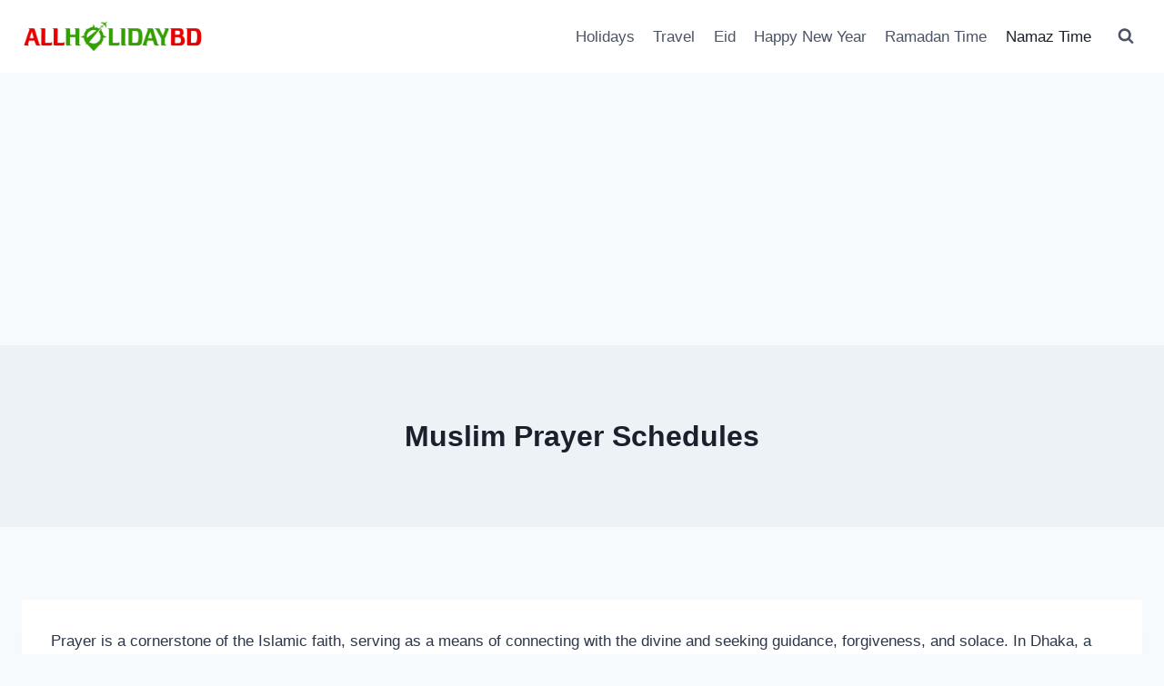

--- FILE ---
content_type: text/html; charset=UTF-8
request_url: https://allholidaybd.com/muslim-prayer-schedules/
body_size: 24603
content:
<!doctype html>
<html lang="en-US" class="no-js" itemtype="https://schema.org/WebPage" itemscope>
<head>
	<meta charset="UTF-8">
	<meta name="viewport" content="width=device-width, initial-scale=1, minimum-scale=1">
	<meta name='robots' content='index, follow, max-image-preview:large, max-snippet:-1, max-video-preview:-1' />
	<style>img:is([sizes="auto" i], [sizes^="auto," i]) { contain-intrinsic-size: 3000px 1500px }</style>
	
	<!-- This site is optimized with the Yoast SEO plugin v26.1.1 - https://yoast.com/wordpress/plugins/seo/ -->
	<title>Muslim Prayer Schedules - All Holiday BD</title>
	<meta name="description" content="Dhaka district five daily prayers times are Fajr, Dhuhr, Asr, Maghrib, and Isha. You will also get, Dhaka district Namaz last Time and Wakto time Today" />
	<link rel="canonical" href="https://allholidaybd.com/muslim-prayer-schedules/" />
	<meta property="og:locale" content="en_US" />
	<meta property="og:type" content="article" />
	<meta property="og:title" content="Muslim Prayer Schedules - All Holiday BD" />
	<meta property="og:description" content="Dhaka district five daily prayers times are Fajr, Dhuhr, Asr, Maghrib, and Isha. You will also get, Dhaka district Namaz last Time and Wakto time Today" />
	<meta property="og:url" content="https://allholidaybd.com/muslim-prayer-schedules/" />
	<meta property="og:site_name" content="All Holiday BD" />
	<meta property="article:modified_time" content="2024-02-18T07:06:07+00:00" />
	<meta name="twitter:card" content="summary_large_image" />
	<meta name="twitter:label1" content="Est. reading time" />
	<meta name="twitter:data1" content="5 minutes" />
	<script type="application/ld+json" class="yoast-schema-graph">{"@context":"https://schema.org","@graph":[{"@type":"WebPage","@id":"https://allholidaybd.com/muslim-prayer-schedules/","url":"https://allholidaybd.com/muslim-prayer-schedules/","name":"Muslim Prayer Schedules - All Holiday BD","isPartOf":{"@id":"https://allholidaybd.com/#website"},"datePublished":"2023-03-21T19:48:29+00:00","dateModified":"2024-02-18T07:06:07+00:00","description":"{{city}} district five daily prayers times are Fajr, Dhuhr, Asr, Maghrib, and Isha. You will also get, {{city}} district Namaz last Time and Wakto time Today","breadcrumb":{"@id":"https://allholidaybd.com/muslim-prayer-schedules/#breadcrumb"},"inLanguage":"en-US","potentialAction":[{"@type":"ReadAction","target":["https://allholidaybd.com/muslim-prayer-schedules/"]}]},{"@type":"BreadcrumbList","@id":"https://allholidaybd.com/muslim-prayer-schedules/#breadcrumb","itemListElement":[{"@type":"ListItem","position":1,"name":"Home","item":"https://allholidaybd.com/"},{"@type":"ListItem","position":2,"name":"Muslim Prayer Schedules"}]},{"@type":"WebSite","@id":"https://allholidaybd.com/#website","url":"https://allholidaybd.com/","name":"All Holiday BD","description":"Travel on Public Holidays 2025","publisher":{"@id":"https://allholidaybd.com/#organization"},"potentialAction":[{"@type":"SearchAction","target":{"@type":"EntryPoint","urlTemplate":"https://allholidaybd.com/?s={search_term_string}"},"query-input":{"@type":"PropertyValueSpecification","valueRequired":true,"valueName":"search_term_string"}}],"inLanguage":"en-US"},{"@type":"Organization","@id":"https://allholidaybd.com/#organization","name":"All Holiday BD","url":"https://allholidaybd.com/","logo":{"@type":"ImageObject","inLanguage":"en-US","@id":"https://allholidaybd.com/#/schema/logo/image/","url":"https://allholidaybd.com/wp-content/uploads/2018/06/holiday-logo.png","contentUrl":"https://allholidaybd.com/wp-content/uploads/2018/06/holiday-logo.png","width":514,"height":100,"caption":"All Holiday BD"},"image":{"@id":"https://allholidaybd.com/#/schema/logo/image/"}}]}</script>
	<!-- / Yoast SEO plugin. -->


<link rel='dns-prefetch' href='//stats.wp.com' />
<link rel='dns-prefetch' href='//v0.wordpress.com' />
<link rel="alternate" type="application/rss+xml" title="All Holiday BD &raquo; Feed" href="https://allholidaybd.com/feed/" />
<link rel="alternate" type="application/rss+xml" title="All Holiday BD &raquo; Comments Feed" href="https://allholidaybd.com/comments/feed/" />
			<script>document.documentElement.classList.remove( 'no-js' );</script>
			<script>
window._wpemojiSettings = {"baseUrl":"https:\/\/s.w.org\/images\/core\/emoji\/16.0.1\/72x72\/","ext":".png","svgUrl":"https:\/\/s.w.org\/images\/core\/emoji\/16.0.1\/svg\/","svgExt":".svg","source":{"concatemoji":"https:\/\/allholidaybd.com\/wp-includes\/js\/wp-emoji-release.min.js?ver=6.8.3"}};
/*! This file is auto-generated */
!function(s,n){var o,i,e;function c(e){try{var t={supportTests:e,timestamp:(new Date).valueOf()};sessionStorage.setItem(o,JSON.stringify(t))}catch(e){}}function p(e,t,n){e.clearRect(0,0,e.canvas.width,e.canvas.height),e.fillText(t,0,0);var t=new Uint32Array(e.getImageData(0,0,e.canvas.width,e.canvas.height).data),a=(e.clearRect(0,0,e.canvas.width,e.canvas.height),e.fillText(n,0,0),new Uint32Array(e.getImageData(0,0,e.canvas.width,e.canvas.height).data));return t.every(function(e,t){return e===a[t]})}function u(e,t){e.clearRect(0,0,e.canvas.width,e.canvas.height),e.fillText(t,0,0);for(var n=e.getImageData(16,16,1,1),a=0;a<n.data.length;a++)if(0!==n.data[a])return!1;return!0}function f(e,t,n,a){switch(t){case"flag":return n(e,"\ud83c\udff3\ufe0f\u200d\u26a7\ufe0f","\ud83c\udff3\ufe0f\u200b\u26a7\ufe0f")?!1:!n(e,"\ud83c\udde8\ud83c\uddf6","\ud83c\udde8\u200b\ud83c\uddf6")&&!n(e,"\ud83c\udff4\udb40\udc67\udb40\udc62\udb40\udc65\udb40\udc6e\udb40\udc67\udb40\udc7f","\ud83c\udff4\u200b\udb40\udc67\u200b\udb40\udc62\u200b\udb40\udc65\u200b\udb40\udc6e\u200b\udb40\udc67\u200b\udb40\udc7f");case"emoji":return!a(e,"\ud83e\udedf")}return!1}function g(e,t,n,a){var r="undefined"!=typeof WorkerGlobalScope&&self instanceof WorkerGlobalScope?new OffscreenCanvas(300,150):s.createElement("canvas"),o=r.getContext("2d",{willReadFrequently:!0}),i=(o.textBaseline="top",o.font="600 32px Arial",{});return e.forEach(function(e){i[e]=t(o,e,n,a)}),i}function t(e){var t=s.createElement("script");t.src=e,t.defer=!0,s.head.appendChild(t)}"undefined"!=typeof Promise&&(o="wpEmojiSettingsSupports",i=["flag","emoji"],n.supports={everything:!0,everythingExceptFlag:!0},e=new Promise(function(e){s.addEventListener("DOMContentLoaded",e,{once:!0})}),new Promise(function(t){var n=function(){try{var e=JSON.parse(sessionStorage.getItem(o));if("object"==typeof e&&"number"==typeof e.timestamp&&(new Date).valueOf()<e.timestamp+604800&&"object"==typeof e.supportTests)return e.supportTests}catch(e){}return null}();if(!n){if("undefined"!=typeof Worker&&"undefined"!=typeof OffscreenCanvas&&"undefined"!=typeof URL&&URL.createObjectURL&&"undefined"!=typeof Blob)try{var e="postMessage("+g.toString()+"("+[JSON.stringify(i),f.toString(),p.toString(),u.toString()].join(",")+"));",a=new Blob([e],{type:"text/javascript"}),r=new Worker(URL.createObjectURL(a),{name:"wpTestEmojiSupports"});return void(r.onmessage=function(e){c(n=e.data),r.terminate(),t(n)})}catch(e){}c(n=g(i,f,p,u))}t(n)}).then(function(e){for(var t in e)n.supports[t]=e[t],n.supports.everything=n.supports.everything&&n.supports[t],"flag"!==t&&(n.supports.everythingExceptFlag=n.supports.everythingExceptFlag&&n.supports[t]);n.supports.everythingExceptFlag=n.supports.everythingExceptFlag&&!n.supports.flag,n.DOMReady=!1,n.readyCallback=function(){n.DOMReady=!0}}).then(function(){return e}).then(function(){var e;n.supports.everything||(n.readyCallback(),(e=n.source||{}).concatemoji?t(e.concatemoji):e.wpemoji&&e.twemoji&&(t(e.twemoji),t(e.wpemoji)))}))}((window,document),window._wpemojiSettings);
</script>

<style id='wp-emoji-styles-inline-css'>

	img.wp-smiley, img.emoji {
		display: inline !important;
		border: none !important;
		box-shadow: none !important;
		height: 1em !important;
		width: 1em !important;
		margin: 0 0.07em !important;
		vertical-align: -0.1em !important;
		background: none !important;
		padding: 0 !important;
	}
</style>
<link rel='stylesheet' id='wp-block-library-css' href='https://allholidaybd.com/wp-includes/css/dist/block-library/style.min.css?ver=6.8.3' media='all' />
<style id='classic-theme-styles-inline-css'>
/*! This file is auto-generated */
.wp-block-button__link{color:#fff;background-color:#32373c;border-radius:9999px;box-shadow:none;text-decoration:none;padding:calc(.667em + 2px) calc(1.333em + 2px);font-size:1.125em}.wp-block-file__button{background:#32373c;color:#fff;text-decoration:none}
</style>
<link rel='stylesheet' id='mediaelement-css' href='https://allholidaybd.com/wp-includes/js/mediaelement/mediaelementplayer-legacy.min.css?ver=4.2.17' media='all' />
<link rel='stylesheet' id='wp-mediaelement-css' href='https://allholidaybd.com/wp-includes/js/mediaelement/wp-mediaelement.min.css?ver=6.8.3' media='all' />
<style id='jetpack-sharing-buttons-style-inline-css'>
.jetpack-sharing-buttons__services-list{display:flex;flex-direction:row;flex-wrap:wrap;gap:0;list-style-type:none;margin:5px;padding:0}.jetpack-sharing-buttons__services-list.has-small-icon-size{font-size:12px}.jetpack-sharing-buttons__services-list.has-normal-icon-size{font-size:16px}.jetpack-sharing-buttons__services-list.has-large-icon-size{font-size:24px}.jetpack-sharing-buttons__services-list.has-huge-icon-size{font-size:36px}@media print{.jetpack-sharing-buttons__services-list{display:none!important}}.editor-styles-wrapper .wp-block-jetpack-sharing-buttons{gap:0;padding-inline-start:0}ul.jetpack-sharing-buttons__services-list.has-background{padding:1.25em 2.375em}
</style>
<style id='global-styles-inline-css'>
:root{--wp--preset--aspect-ratio--square: 1;--wp--preset--aspect-ratio--4-3: 4/3;--wp--preset--aspect-ratio--3-4: 3/4;--wp--preset--aspect-ratio--3-2: 3/2;--wp--preset--aspect-ratio--2-3: 2/3;--wp--preset--aspect-ratio--16-9: 16/9;--wp--preset--aspect-ratio--9-16: 9/16;--wp--preset--color--black: #000000;--wp--preset--color--cyan-bluish-gray: #abb8c3;--wp--preset--color--white: #ffffff;--wp--preset--color--pale-pink: #f78da7;--wp--preset--color--vivid-red: #cf2e2e;--wp--preset--color--luminous-vivid-orange: #ff6900;--wp--preset--color--luminous-vivid-amber: #fcb900;--wp--preset--color--light-green-cyan: #7bdcb5;--wp--preset--color--vivid-green-cyan: #00d084;--wp--preset--color--pale-cyan-blue: #8ed1fc;--wp--preset--color--vivid-cyan-blue: #0693e3;--wp--preset--color--vivid-purple: #9b51e0;--wp--preset--color--theme-palette-1: var(--global-palette1);--wp--preset--color--theme-palette-2: var(--global-palette2);--wp--preset--color--theme-palette-3: var(--global-palette3);--wp--preset--color--theme-palette-4: var(--global-palette4);--wp--preset--color--theme-palette-5: var(--global-palette5);--wp--preset--color--theme-palette-6: var(--global-palette6);--wp--preset--color--theme-palette-7: var(--global-palette7);--wp--preset--color--theme-palette-8: var(--global-palette8);--wp--preset--color--theme-palette-9: var(--global-palette9);--wp--preset--gradient--vivid-cyan-blue-to-vivid-purple: linear-gradient(135deg,rgba(6,147,227,1) 0%,rgb(155,81,224) 100%);--wp--preset--gradient--light-green-cyan-to-vivid-green-cyan: linear-gradient(135deg,rgb(122,220,180) 0%,rgb(0,208,130) 100%);--wp--preset--gradient--luminous-vivid-amber-to-luminous-vivid-orange: linear-gradient(135deg,rgba(252,185,0,1) 0%,rgba(255,105,0,1) 100%);--wp--preset--gradient--luminous-vivid-orange-to-vivid-red: linear-gradient(135deg,rgba(255,105,0,1) 0%,rgb(207,46,46) 100%);--wp--preset--gradient--very-light-gray-to-cyan-bluish-gray: linear-gradient(135deg,rgb(238,238,238) 0%,rgb(169,184,195) 100%);--wp--preset--gradient--cool-to-warm-spectrum: linear-gradient(135deg,rgb(74,234,220) 0%,rgb(151,120,209) 20%,rgb(207,42,186) 40%,rgb(238,44,130) 60%,rgb(251,105,98) 80%,rgb(254,248,76) 100%);--wp--preset--gradient--blush-light-purple: linear-gradient(135deg,rgb(255,206,236) 0%,rgb(152,150,240) 100%);--wp--preset--gradient--blush-bordeaux: linear-gradient(135deg,rgb(254,205,165) 0%,rgb(254,45,45) 50%,rgb(107,0,62) 100%);--wp--preset--gradient--luminous-dusk: linear-gradient(135deg,rgb(255,203,112) 0%,rgb(199,81,192) 50%,rgb(65,88,208) 100%);--wp--preset--gradient--pale-ocean: linear-gradient(135deg,rgb(255,245,203) 0%,rgb(182,227,212) 50%,rgb(51,167,181) 100%);--wp--preset--gradient--electric-grass: linear-gradient(135deg,rgb(202,248,128) 0%,rgb(113,206,126) 100%);--wp--preset--gradient--midnight: linear-gradient(135deg,rgb(2,3,129) 0%,rgb(40,116,252) 100%);--wp--preset--font-size--small: var(--global-font-size-small);--wp--preset--font-size--medium: var(--global-font-size-medium);--wp--preset--font-size--large: var(--global-font-size-large);--wp--preset--font-size--x-large: 42px;--wp--preset--font-size--larger: var(--global-font-size-larger);--wp--preset--font-size--xxlarge: var(--global-font-size-xxlarge);--wp--preset--spacing--20: 0.44rem;--wp--preset--spacing--30: 0.67rem;--wp--preset--spacing--40: 1rem;--wp--preset--spacing--50: 1.5rem;--wp--preset--spacing--60: 2.25rem;--wp--preset--spacing--70: 3.38rem;--wp--preset--spacing--80: 5.06rem;--wp--preset--shadow--natural: 6px 6px 9px rgba(0, 0, 0, 0.2);--wp--preset--shadow--deep: 12px 12px 50px rgba(0, 0, 0, 0.4);--wp--preset--shadow--sharp: 6px 6px 0px rgba(0, 0, 0, 0.2);--wp--preset--shadow--outlined: 6px 6px 0px -3px rgba(255, 255, 255, 1), 6px 6px rgba(0, 0, 0, 1);--wp--preset--shadow--crisp: 6px 6px 0px rgba(0, 0, 0, 1);}:where(.is-layout-flex){gap: 0.5em;}:where(.is-layout-grid){gap: 0.5em;}body .is-layout-flex{display: flex;}.is-layout-flex{flex-wrap: wrap;align-items: center;}.is-layout-flex > :is(*, div){margin: 0;}body .is-layout-grid{display: grid;}.is-layout-grid > :is(*, div){margin: 0;}:where(.wp-block-columns.is-layout-flex){gap: 2em;}:where(.wp-block-columns.is-layout-grid){gap: 2em;}:where(.wp-block-post-template.is-layout-flex){gap: 1.25em;}:where(.wp-block-post-template.is-layout-grid){gap: 1.25em;}.has-black-color{color: var(--wp--preset--color--black) !important;}.has-cyan-bluish-gray-color{color: var(--wp--preset--color--cyan-bluish-gray) !important;}.has-white-color{color: var(--wp--preset--color--white) !important;}.has-pale-pink-color{color: var(--wp--preset--color--pale-pink) !important;}.has-vivid-red-color{color: var(--wp--preset--color--vivid-red) !important;}.has-luminous-vivid-orange-color{color: var(--wp--preset--color--luminous-vivid-orange) !important;}.has-luminous-vivid-amber-color{color: var(--wp--preset--color--luminous-vivid-amber) !important;}.has-light-green-cyan-color{color: var(--wp--preset--color--light-green-cyan) !important;}.has-vivid-green-cyan-color{color: var(--wp--preset--color--vivid-green-cyan) !important;}.has-pale-cyan-blue-color{color: var(--wp--preset--color--pale-cyan-blue) !important;}.has-vivid-cyan-blue-color{color: var(--wp--preset--color--vivid-cyan-blue) !important;}.has-vivid-purple-color{color: var(--wp--preset--color--vivid-purple) !important;}.has-black-background-color{background-color: var(--wp--preset--color--black) !important;}.has-cyan-bluish-gray-background-color{background-color: var(--wp--preset--color--cyan-bluish-gray) !important;}.has-white-background-color{background-color: var(--wp--preset--color--white) !important;}.has-pale-pink-background-color{background-color: var(--wp--preset--color--pale-pink) !important;}.has-vivid-red-background-color{background-color: var(--wp--preset--color--vivid-red) !important;}.has-luminous-vivid-orange-background-color{background-color: var(--wp--preset--color--luminous-vivid-orange) !important;}.has-luminous-vivid-amber-background-color{background-color: var(--wp--preset--color--luminous-vivid-amber) !important;}.has-light-green-cyan-background-color{background-color: var(--wp--preset--color--light-green-cyan) !important;}.has-vivid-green-cyan-background-color{background-color: var(--wp--preset--color--vivid-green-cyan) !important;}.has-pale-cyan-blue-background-color{background-color: var(--wp--preset--color--pale-cyan-blue) !important;}.has-vivid-cyan-blue-background-color{background-color: var(--wp--preset--color--vivid-cyan-blue) !important;}.has-vivid-purple-background-color{background-color: var(--wp--preset--color--vivid-purple) !important;}.has-black-border-color{border-color: var(--wp--preset--color--black) !important;}.has-cyan-bluish-gray-border-color{border-color: var(--wp--preset--color--cyan-bluish-gray) !important;}.has-white-border-color{border-color: var(--wp--preset--color--white) !important;}.has-pale-pink-border-color{border-color: var(--wp--preset--color--pale-pink) !important;}.has-vivid-red-border-color{border-color: var(--wp--preset--color--vivid-red) !important;}.has-luminous-vivid-orange-border-color{border-color: var(--wp--preset--color--luminous-vivid-orange) !important;}.has-luminous-vivid-amber-border-color{border-color: var(--wp--preset--color--luminous-vivid-amber) !important;}.has-light-green-cyan-border-color{border-color: var(--wp--preset--color--light-green-cyan) !important;}.has-vivid-green-cyan-border-color{border-color: var(--wp--preset--color--vivid-green-cyan) !important;}.has-pale-cyan-blue-border-color{border-color: var(--wp--preset--color--pale-cyan-blue) !important;}.has-vivid-cyan-blue-border-color{border-color: var(--wp--preset--color--vivid-cyan-blue) !important;}.has-vivid-purple-border-color{border-color: var(--wp--preset--color--vivid-purple) !important;}.has-vivid-cyan-blue-to-vivid-purple-gradient-background{background: var(--wp--preset--gradient--vivid-cyan-blue-to-vivid-purple) !important;}.has-light-green-cyan-to-vivid-green-cyan-gradient-background{background: var(--wp--preset--gradient--light-green-cyan-to-vivid-green-cyan) !important;}.has-luminous-vivid-amber-to-luminous-vivid-orange-gradient-background{background: var(--wp--preset--gradient--luminous-vivid-amber-to-luminous-vivid-orange) !important;}.has-luminous-vivid-orange-to-vivid-red-gradient-background{background: var(--wp--preset--gradient--luminous-vivid-orange-to-vivid-red) !important;}.has-very-light-gray-to-cyan-bluish-gray-gradient-background{background: var(--wp--preset--gradient--very-light-gray-to-cyan-bluish-gray) !important;}.has-cool-to-warm-spectrum-gradient-background{background: var(--wp--preset--gradient--cool-to-warm-spectrum) !important;}.has-blush-light-purple-gradient-background{background: var(--wp--preset--gradient--blush-light-purple) !important;}.has-blush-bordeaux-gradient-background{background: var(--wp--preset--gradient--blush-bordeaux) !important;}.has-luminous-dusk-gradient-background{background: var(--wp--preset--gradient--luminous-dusk) !important;}.has-pale-ocean-gradient-background{background: var(--wp--preset--gradient--pale-ocean) !important;}.has-electric-grass-gradient-background{background: var(--wp--preset--gradient--electric-grass) !important;}.has-midnight-gradient-background{background: var(--wp--preset--gradient--midnight) !important;}.has-small-font-size{font-size: var(--wp--preset--font-size--small) !important;}.has-medium-font-size{font-size: var(--wp--preset--font-size--medium) !important;}.has-large-font-size{font-size: var(--wp--preset--font-size--large) !important;}.has-x-large-font-size{font-size: var(--wp--preset--font-size--x-large) !important;}
:where(.wp-block-post-template.is-layout-flex){gap: 1.25em;}:where(.wp-block-post-template.is-layout-grid){gap: 1.25em;}
:where(.wp-block-columns.is-layout-flex){gap: 2em;}:where(.wp-block-columns.is-layout-grid){gap: 2em;}
:root :where(.wp-block-pullquote){font-size: 1.5em;line-height: 1.6;}
</style>
<link rel='stylesheet' id='ramadan-style-css' href='https://allholidaybd.com/wp-content/plugins/ramadan/public/css/ramadan.css?ver=1.0.7' media='all' />
<link rel='stylesheet' id='ez-toc-css' href='https://allholidaybd.com/wp-content/plugins/easy-table-of-contents/assets/css/screen.min.css?ver=2.0.76' media='all' />
<style id='ez-toc-inline-css'>
div#ez-toc-container .ez-toc-title {font-size: 120%;}div#ez-toc-container .ez-toc-title {font-weight: 500;}div#ez-toc-container ul li , div#ez-toc-container ul li a {font-size: 95%;}div#ez-toc-container ul li , div#ez-toc-container ul li a {font-weight: 500;}div#ez-toc-container nav ul ul li {font-size: 90%;}div#ez-toc-container {width: 100%;}
.ez-toc-container-direction {direction: ltr;}.ez-toc-counter ul {direction: ltr;counter-reset: item ;}.ez-toc-counter nav ul li a::before {content: counter(item, circle) '  ';margin-right: .2em; counter-increment: item;flex-grow: 0;flex-shrink: 0;float: left; }.ez-toc-widget-direction {direction: ltr;}.ez-toc-widget-container ul {direction: ltr;counter-reset: item ;}.ez-toc-widget-container nav ul li a::before {content: counter(item, circle) '  ';margin-right: .2em; counter-increment: item;flex-grow: 0;flex-shrink: 0;float: left; }
</style>
<link rel='stylesheet' id='kadence-global-css' href='https://allholidaybd.com/wp-content/themes/kadence/assets/css/global.min.css?ver=1.3.6' media='all' />
<style id='kadence-global-inline-css'>
/* Kadence Base CSS */
:root{--global-palette1:#2B6CB0;--global-palette2:#215387;--global-palette3:#1A202C;--global-palette4:#2D3748;--global-palette5:#4A5568;--global-palette6:#718096;--global-palette7:#EDF2F7;--global-palette8:#F7FAFC;--global-palette9:#ffffff;--global-palette9rgb:255, 255, 255;--global-palette-highlight:var(--global-palette1);--global-palette-highlight-alt:var(--global-palette2);--global-palette-highlight-alt2:var(--global-palette9);--global-palette-btn-bg:var(--global-palette1);--global-palette-btn-bg-hover:var(--global-palette2);--global-palette-btn:var(--global-palette9);--global-palette-btn-hover:var(--global-palette9);--global-body-font-family:-apple-system,BlinkMacSystemFont,"Segoe UI",Roboto,Oxygen-Sans,Ubuntu,Cantarell,"Helvetica Neue",sans-serif, "Apple Color Emoji", "Segoe UI Emoji", "Segoe UI Symbol";--global-heading-font-family:inherit;--global-primary-nav-font-family:inherit;--global-fallback-font:sans-serif;--global-display-fallback-font:sans-serif;--global-content-width:1290px;--global-content-wide-width:calc(1290px + 230px);--global-content-narrow-width:842px;--global-content-edge-padding:1.5rem;--global-content-boxed-padding:2rem;--global-calc-content-width:calc(1290px - var(--global-content-edge-padding) - var(--global-content-edge-padding) );--wp--style--global--content-size:var(--global-calc-content-width);}.wp-site-blocks{--global-vw:calc( 100vw - ( 0.5 * var(--scrollbar-offset)));}body{background:var(--global-palette8);}body, input, select, optgroup, textarea{font-weight:400;font-size:17px;line-height:1.6;font-family:var(--global-body-font-family);color:var(--global-palette4);}.content-bg, body.content-style-unboxed .site{background:var(--global-palette9);}h1,h2,h3,h4,h5,h6{font-family:var(--global-heading-font-family);}h1{font-weight:700;font-size:32px;line-height:1.5;color:var(--global-palette3);}h2{font-weight:700;font-size:28px;line-height:1.5;color:var(--global-palette3);}h3{font-weight:700;font-size:24px;line-height:1.5;color:var(--global-palette3);}h4{font-weight:700;font-size:22px;line-height:1.5;color:var(--global-palette4);}h5{font-weight:700;font-size:20px;line-height:1.5;color:var(--global-palette4);}h6{font-weight:700;font-size:18px;line-height:1.5;color:var(--global-palette5);}.entry-hero .kadence-breadcrumbs{max-width:1290px;}.site-container, .site-header-row-layout-contained, .site-footer-row-layout-contained, .entry-hero-layout-contained, .comments-area, .alignfull > .wp-block-cover__inner-container, .alignwide > .wp-block-cover__inner-container{max-width:var(--global-content-width);}.content-width-narrow .content-container.site-container, .content-width-narrow .hero-container.site-container{max-width:var(--global-content-narrow-width);}@media all and (min-width: 1520px){.wp-site-blocks .content-container  .alignwide{margin-left:-115px;margin-right:-115px;width:unset;max-width:unset;}}@media all and (min-width: 1102px){.content-width-narrow .wp-site-blocks .content-container .alignwide{margin-left:-130px;margin-right:-130px;width:unset;max-width:unset;}}.content-style-boxed .wp-site-blocks .entry-content .alignwide{margin-left:calc( -1 * var( --global-content-boxed-padding ) );margin-right:calc( -1 * var( --global-content-boxed-padding ) );}.content-area{margin-top:5rem;margin-bottom:5rem;}@media all and (max-width: 1024px){.content-area{margin-top:3rem;margin-bottom:3rem;}}@media all and (max-width: 767px){.content-area{margin-top:2rem;margin-bottom:2rem;}}@media all and (max-width: 1024px){:root{--global-content-boxed-padding:2rem;}}@media all and (max-width: 767px){:root{--global-content-boxed-padding:1.5rem;}}.entry-content-wrap{padding:2rem;}@media all and (max-width: 1024px){.entry-content-wrap{padding:2rem;}}@media all and (max-width: 767px){.entry-content-wrap{padding:1.5rem;}}.entry.single-entry{box-shadow:0px 15px 15px -10px rgba(0,0,0,0.05);}.entry.loop-entry{box-shadow:0px 15px 15px -10px rgba(0,0,0,0.05);}.loop-entry .entry-content-wrap{padding:2rem;}@media all and (max-width: 1024px){.loop-entry .entry-content-wrap{padding:2rem;}}@media all and (max-width: 767px){.loop-entry .entry-content-wrap{padding:1.5rem;}}button, .button, .wp-block-button__link, input[type="button"], input[type="reset"], input[type="submit"], .fl-button, .elementor-button-wrapper .elementor-button, .wc-block-components-checkout-place-order-button, .wc-block-cart__submit{box-shadow:0px 0px 0px -7px rgba(0,0,0,0);}button:hover, button:focus, button:active, .button:hover, .button:focus, .button:active, .wp-block-button__link:hover, .wp-block-button__link:focus, .wp-block-button__link:active, input[type="button"]:hover, input[type="button"]:focus, input[type="button"]:active, input[type="reset"]:hover, input[type="reset"]:focus, input[type="reset"]:active, input[type="submit"]:hover, input[type="submit"]:focus, input[type="submit"]:active, .elementor-button-wrapper .elementor-button:hover, .elementor-button-wrapper .elementor-button:focus, .elementor-button-wrapper .elementor-button:active, .wc-block-cart__submit:hover{box-shadow:0px 15px 25px -7px rgba(0,0,0,0.1);}.kb-button.kb-btn-global-outline.kb-btn-global-inherit{padding-top:calc(px - 2px);padding-right:calc(px - 2px);padding-bottom:calc(px - 2px);padding-left:calc(px - 2px);}@media all and (min-width: 1025px){.transparent-header .entry-hero .entry-hero-container-inner{padding-top:80px;}}@media all and (max-width: 1024px){.mobile-transparent-header .entry-hero .entry-hero-container-inner{padding-top:80px;}}@media all and (max-width: 767px){.mobile-transparent-header .entry-hero .entry-hero-container-inner{padding-top:80px;}}#kt-scroll-up-reader, #kt-scroll-up{border-radius:0px 0px 0px 0px;bottom:30px;font-size:1.2em;padding:0.4em 0.4em 0.4em 0.4em;}#kt-scroll-up-reader.scroll-up-side-right, #kt-scroll-up.scroll-up-side-right{right:30px;}#kt-scroll-up-reader.scroll-up-side-left, #kt-scroll-up.scroll-up-side-left{left:30px;}.entry-hero.page-hero-section .entry-header{min-height:200px;}
/* Kadence Header CSS */
@media all and (max-width: 1024px){.mobile-transparent-header #masthead{position:absolute;left:0px;right:0px;z-index:100;}.kadence-scrollbar-fixer.mobile-transparent-header #masthead{right:var(--scrollbar-offset,0);}.mobile-transparent-header #masthead, .mobile-transparent-header .site-top-header-wrap .site-header-row-container-inner, .mobile-transparent-header .site-main-header-wrap .site-header-row-container-inner, .mobile-transparent-header .site-bottom-header-wrap .site-header-row-container-inner{background:transparent;}.site-header-row-tablet-layout-fullwidth, .site-header-row-tablet-layout-standard{padding:0px;}}@media all and (min-width: 1025px){.transparent-header #masthead{position:absolute;left:0px;right:0px;z-index:100;}.transparent-header.kadence-scrollbar-fixer #masthead{right:var(--scrollbar-offset,0);}.transparent-header #masthead, .transparent-header .site-top-header-wrap .site-header-row-container-inner, .transparent-header .site-main-header-wrap .site-header-row-container-inner, .transparent-header .site-bottom-header-wrap .site-header-row-container-inner{background:transparent;}}.site-branding a.brand img{max-width:200px;}.site-branding a.brand img.svg-logo-image{width:200px;}.site-branding{padding:0px 0px 0px 0px;}#masthead, #masthead .kadence-sticky-header.item-is-fixed:not(.item-at-start):not(.site-header-row-container):not(.site-main-header-wrap), #masthead .kadence-sticky-header.item-is-fixed:not(.item-at-start) > .site-header-row-container-inner{background:#ffffff;}.site-main-header-inner-wrap{min-height:80px;}.header-navigation[class*="header-navigation-style-underline"] .header-menu-container.primary-menu-container>ul>li>a:after{width:calc( 100% - 1.2em);}.main-navigation .primary-menu-container > ul > li.menu-item > a{padding-left:calc(1.2em / 2);padding-right:calc(1.2em / 2);padding-top:0.6em;padding-bottom:0.6em;color:var(--global-palette5);}.main-navigation .primary-menu-container > ul > li.menu-item .dropdown-nav-special-toggle{right:calc(1.2em / 2);}.main-navigation .primary-menu-container > ul > li.menu-item > a:hover{color:var(--global-palette-highlight);}.main-navigation .primary-menu-container > ul > li.menu-item.current-menu-item > a{color:var(--global-palette3);}.header-navigation .header-menu-container ul ul.sub-menu, .header-navigation .header-menu-container ul ul.submenu{background:var(--global-palette3);box-shadow:0px 2px 13px 0px rgba(0,0,0,0.1);}.header-navigation .header-menu-container ul ul li.menu-item, .header-menu-container ul.menu > li.kadence-menu-mega-enabled > ul > li.menu-item > a{border-bottom:1px solid rgba(255,255,255,0.1);}.header-navigation .header-menu-container ul ul li.menu-item > a{width:200px;padding-top:1em;padding-bottom:1em;color:var(--global-palette8);font-size:12px;}.header-navigation .header-menu-container ul ul li.menu-item > a:hover{color:var(--global-palette9);background:var(--global-palette4);}.header-navigation .header-menu-container ul ul li.menu-item.current-menu-item > a{color:var(--global-palette9);background:var(--global-palette4);}.mobile-toggle-open-container .menu-toggle-open, .mobile-toggle-open-container .menu-toggle-open:focus{color:var(--global-palette5);padding:0.4em 0.6em 0.4em 0.6em;font-size:14px;}.mobile-toggle-open-container .menu-toggle-open.menu-toggle-style-bordered{border:1px solid currentColor;}.mobile-toggle-open-container .menu-toggle-open .menu-toggle-icon{font-size:20px;}.mobile-toggle-open-container .menu-toggle-open:hover, .mobile-toggle-open-container .menu-toggle-open:focus-visible{color:var(--global-palette-highlight);}.mobile-navigation ul li{font-size:14px;}.mobile-navigation ul li a{padding-top:1em;padding-bottom:1em;}.mobile-navigation ul li > a, .mobile-navigation ul li.menu-item-has-children > .drawer-nav-drop-wrap{color:var(--global-palette8);}.mobile-navigation ul li.current-menu-item > a, .mobile-navigation ul li.current-menu-item.menu-item-has-children > .drawer-nav-drop-wrap{color:var(--global-palette-highlight);}.mobile-navigation ul li.menu-item-has-children .drawer-nav-drop-wrap, .mobile-navigation ul li:not(.menu-item-has-children) a{border-bottom:1px solid rgba(255,255,255,0.1);}.mobile-navigation:not(.drawer-navigation-parent-toggle-true) ul li.menu-item-has-children .drawer-nav-drop-wrap button{border-left:1px solid rgba(255,255,255,0.1);}#mobile-drawer .drawer-header .drawer-toggle{padding:0.6em 0.15em 0.6em 0.15em;font-size:24px;}.search-toggle-open-container .search-toggle-open{color:var(--global-palette5);}.search-toggle-open-container .search-toggle-open.search-toggle-style-bordered{border:1px solid currentColor;}.search-toggle-open-container .search-toggle-open .search-toggle-icon{font-size:1em;}.search-toggle-open-container .search-toggle-open:hover, .search-toggle-open-container .search-toggle-open:focus{color:var(--global-palette-highlight);}#search-drawer .drawer-inner{background:rgba(9, 12, 16, 0.97);}
/* Kadence Footer CSS */
.site-bottom-footer-inner-wrap{padding-top:30px;padding-bottom:30px;grid-column-gap:30px;}.site-bottom-footer-inner-wrap .widget{margin-bottom:30px;}.site-bottom-footer-inner-wrap .site-footer-section:not(:last-child):after{right:calc(-30px / 2);}
</style>
<link rel='stylesheet' id='kadence-header-css' href='https://allholidaybd.com/wp-content/themes/kadence/assets/css/header.min.css?ver=1.3.6' media='all' />
<link rel='stylesheet' id='kadence-content-css' href='https://allholidaybd.com/wp-content/themes/kadence/assets/css/content.min.css?ver=1.3.6' media='all' />
<link rel='stylesheet' id='kadence-footer-css' href='https://allholidaybd.com/wp-content/themes/kadence/assets/css/footer.min.css?ver=1.3.6' media='all' />
<script src="https://allholidaybd.com/wp-includes/js/jquery/jquery.min.js?ver=3.7.1" id="jquery-core-js"></script>
<script src="https://allholidaybd.com/wp-includes/js/jquery/jquery-migrate.min.js?ver=3.4.1" id="jquery-migrate-js"></script>
<link rel="https://api.w.org/" href="https://allholidaybd.com/wp-json/" /><link rel="alternate" title="JSON" type="application/json" href="https://allholidaybd.com/wp-json/wp/v2/pages/2056" /><link rel="EditURI" type="application/rsd+xml" title="RSD" href="https://allholidaybd.com/xmlrpc.php?rsd" />
<meta name="generator" content="WordPress 6.8.3" />
<link rel='shortlink' href='https://wp.me/P9YogX-xa' />
<link rel="alternate" title="oEmbed (JSON)" type="application/json+oembed" href="https://allholidaybd.com/wp-json/oembed/1.0/embed?url=https%3A%2F%2Fallholidaybd.com%2Fmuslim-prayer-schedules%2F" />
<link rel="alternate" title="oEmbed (XML)" type="text/xml+oembed" href="https://allholidaybd.com/wp-json/oembed/1.0/embed?url=https%3A%2F%2Fallholidaybd.com%2Fmuslim-prayer-schedules%2F&#038;format=xml" />
	<style>img#wpstats{display:none}</style>
		<link rel="icon" href="https://allholidaybd.com/wp-content/uploads/2018/06/fevicon-310x310-150x150.png" sizes="32x32" />
<link rel="icon" href="https://allholidaybd.com/wp-content/uploads/2018/06/fevicon-310x310-300x300.png" sizes="192x192" />
<link rel="apple-touch-icon" href="https://allholidaybd.com/wp-content/uploads/2018/06/fevicon-310x310-300x300.png" />
<meta name="msapplication-TileImage" content="https://allholidaybd.com/wp-content/uploads/2018/06/fevicon-310x310-300x300.png" />
	<script async src="https://pagead2.googlesyndication.com/pagead/js/adsbygoogle.js?client=ca-pub-7939165671144515"
     crossorigin="anonymous"></script>
</head>

<body class="wp-singular page-template-default page page-id-2056 wp-custom-logo wp-embed-responsive wp-theme-kadence footer-on-bottom hide-focus-outline link-style-standard content-title-style-above content-width-normal content-style-boxed content-vertical-padding-show non-transparent-header mobile-non-transparent-header">
<div id="wrapper" class="site wp-site-blocks">
			<a class="skip-link screen-reader-text scroll-ignore" href="#main">Skip to content</a>
		<header id="masthead" class="site-header" role="banner" itemtype="https://schema.org/WPHeader" itemscope>
	<div id="main-header" class="site-header-wrap">
		<div class="site-header-inner-wrap">
			<div class="site-header-upper-wrap">
				<div class="site-header-upper-inner-wrap">
					<div class="site-main-header-wrap site-header-row-container site-header-focus-item site-header-row-layout-standard" data-section="kadence_customizer_header_main">
	<div class="site-header-row-container-inner">
				<div class="site-container">
			<div class="site-main-header-inner-wrap site-header-row site-header-row-has-sides site-header-row-no-center">
									<div class="site-header-main-section-left site-header-section site-header-section-left">
						<div class="site-header-item site-header-focus-item" data-section="title_tagline">
	<div class="site-branding branding-layout-standard site-brand-logo-only"><a class="brand has-logo-image" href="https://allholidaybd.com/" rel="home"><img width="514" height="100" src="https://allholidaybd.com/wp-content/uploads/2018/06/holiday-logo.png" class="custom-logo" alt="All Holiday BD" decoding="async" fetchpriority="high" srcset="https://allholidaybd.com/wp-content/uploads/2018/06/holiday-logo.png 514w, https://allholidaybd.com/wp-content/uploads/2018/06/holiday-logo-300x58.png 300w, https://allholidaybd.com/wp-content/uploads/2018/06/holiday-logo-308x60.png 308w" sizes="(max-width: 514px) 100vw, 514px" /></a></div></div><!-- data-section="title_tagline" -->
					</div>
																	<div class="site-header-main-section-right site-header-section site-header-section-right">
						<div class="site-header-item site-header-focus-item site-header-item-main-navigation header-navigation-layout-stretch-false header-navigation-layout-fill-stretch-false" data-section="kadence_customizer_primary_navigation">
		<nav id="site-navigation" class="main-navigation header-navigation hover-to-open nav--toggle-sub header-navigation-style-standard header-navigation-dropdown-animation-none" role="navigation" aria-label="Primary">
			<div class="primary-menu-container header-menu-container">
	<ul id="primary-menu" class="menu"><li id="menu-item-545" class="menu-item menu-item-type-taxonomy menu-item-object-category menu-item-545"><a href="https://allholidaybd.com/holidays/">Holidays</a></li>
<li id="menu-item-502" class="menu-item menu-item-type-taxonomy menu-item-object-category menu-item-502"><a href="https://allholidaybd.com/travel/">Travel</a></li>
<li id="menu-item-22" class="menu-item menu-item-type-taxonomy menu-item-object-category menu-item-22"><a href="https://allholidaybd.com/eid/">Eid</a></li>
<li id="menu-item-260" class="menu-item menu-item-type-taxonomy menu-item-object-category menu-item-260"><a href="https://allholidaybd.com/new-year/">Happy New Year</a></li>
<li id="menu-item-2076" class="menu-item menu-item-type-custom menu-item-object-custom menu-item-2076"><a href="https://allholidaybd.com/ramadan-time-schedules/">Ramadan Time</a></li>
<li id="menu-item-2168" class="menu-item menu-item-type-custom menu-item-object-custom current-menu-item menu-item-2168"><a href="https://allholidaybd.com/muslim-prayer-schedules/" aria-current="page">Namaz Time</a></li>
</ul>		</div>
	</nav><!-- #site-navigation -->
	</div><!-- data-section="primary_navigation" -->
<div class="site-header-item site-header-focus-item" data-section="kadence_customizer_header_search">
		<div class="search-toggle-open-container">
						<button class="search-toggle-open drawer-toggle search-toggle-style-default" aria-label="View Search Form" aria-haspopup="dialog" aria-controls="search-drawer" data-toggle-target="#search-drawer" data-toggle-body-class="showing-popup-drawer-from-full" aria-expanded="false" data-set-focus="#search-drawer .search-field"
					>
						<span class="search-toggle-icon"><span class="kadence-svg-iconset"><svg aria-hidden="true" class="kadence-svg-icon kadence-search-svg" fill="currentColor" version="1.1" xmlns="http://www.w3.org/2000/svg" width="26" height="28" viewBox="0 0 26 28"><title>Search</title><path d="M18 13c0-3.859-3.141-7-7-7s-7 3.141-7 7 3.141 7 7 7 7-3.141 7-7zM26 26c0 1.094-0.906 2-2 2-0.531 0-1.047-0.219-1.406-0.594l-5.359-5.344c-1.828 1.266-4.016 1.937-6.234 1.937-6.078 0-11-4.922-11-11s4.922-11 11-11 11 4.922 11 11c0 2.219-0.672 4.406-1.937 6.234l5.359 5.359c0.359 0.359 0.578 0.875 0.578 1.406z"></path>
				</svg></span></span>
		</button>
	</div>
	</div><!-- data-section="header_search" -->
					</div>
							</div>
		</div>
	</div>
</div>
				</div>
			</div>
					</div>
	</div>
	
<div id="mobile-header" class="site-mobile-header-wrap">
	<div class="site-header-inner-wrap">
		<div class="site-header-upper-wrap">
			<div class="site-header-upper-inner-wrap">
			<div class="site-main-header-wrap site-header-focus-item site-header-row-layout-standard site-header-row-tablet-layout-default site-header-row-mobile-layout-default ">
	<div class="site-header-row-container-inner">
		<div class="site-container">
			<div class="site-main-header-inner-wrap site-header-row site-header-row-has-sides site-header-row-no-center">
									<div class="site-header-main-section-left site-header-section site-header-section-left">
						<div class="site-header-item site-header-focus-item" data-section="title_tagline">
	<div class="site-branding mobile-site-branding branding-layout-standard branding-tablet-layout-inherit site-brand-logo-only branding-mobile-layout-inherit"><a class="brand has-logo-image" href="https://allholidaybd.com/" rel="home"><img width="514" height="100" src="https://allholidaybd.com/wp-content/uploads/2018/06/holiday-logo.png" class="custom-logo" alt="All Holiday BD" decoding="async" srcset="https://allholidaybd.com/wp-content/uploads/2018/06/holiday-logo.png 514w, https://allholidaybd.com/wp-content/uploads/2018/06/holiday-logo-300x58.png 300w, https://allholidaybd.com/wp-content/uploads/2018/06/holiday-logo-308x60.png 308w" sizes="(max-width: 514px) 100vw, 514px" /></a></div></div><!-- data-section="title_tagline" -->
					</div>
																	<div class="site-header-main-section-right site-header-section site-header-section-right">
						<div class="site-header-item site-header-focus-item site-header-item-navgation-popup-toggle" data-section="kadence_customizer_mobile_trigger">
		<div class="mobile-toggle-open-container">
						<button id="mobile-toggle" class="menu-toggle-open drawer-toggle menu-toggle-style-default" aria-label="Open menu" data-toggle-target="#mobile-drawer" data-toggle-body-class="showing-popup-drawer-from-right" aria-expanded="false" data-set-focus=".menu-toggle-close"
					>
						<span class="menu-toggle-icon"><span class="kadence-svg-iconset"><svg aria-hidden="true" class="kadence-svg-icon kadence-menu-svg" fill="currentColor" version="1.1" xmlns="http://www.w3.org/2000/svg" width="24" height="24" viewBox="0 0 24 24"><title>Toggle Menu</title><path d="M3 13h18c0.552 0 1-0.448 1-1s-0.448-1-1-1h-18c-0.552 0-1 0.448-1 1s0.448 1 1 1zM3 7h18c0.552 0 1-0.448 1-1s-0.448-1-1-1h-18c-0.552 0-1 0.448-1 1s0.448 1 1 1zM3 19h18c0.552 0 1-0.448 1-1s-0.448-1-1-1h-18c-0.552 0-1 0.448-1 1s0.448 1 1 1z"></path>
				</svg></span></span>
		</button>
	</div>
	</div><!-- data-section="mobile_trigger" -->
					</div>
							</div>
		</div>
	</div>
</div>
			</div>
		</div>
			</div>
</div>
</header><!-- #masthead -->

	<main id="inner-wrap" class="wrap kt-clear" role="main">
		<section class="entry-hero page-hero-section entry-hero-layout-standard">
	<div class="entry-hero-container-inner">
		<div class="hero-section-overlay"></div>
		<div class="hero-container site-container">
			<header class="entry-header page-title title-align-inherit title-tablet-align-inherit title-mobile-align-inherit">
				<h1 class="entry-title">Muslim Prayer Schedules</h1>			</header><!-- .entry-header -->
		</div>
	</div>
</section><!-- .entry-hero -->
<div id="primary" class="content-area">
	<div class="content-container site-container">
		<div id="main" class="site-main">
						<div class="content-wrap">
				<article id="post-2056" class="entry content-bg single-entry post-2056 page type-page status-publish hentry">
	<div class="entry-content-wrap">
		
<div class="entry-content single-content">
	
<p>Prayer is a cornerstone of the Islamic faith, serving as a means of connecting with the divine and seeking guidance, forgiveness, and solace. In Dhaka, a district in Bangladesh known for its rich cultural heritage and natural beauty, the call to prayer echoes through the serene landscapes, reminding the faithful of their spiritual obligations. Understanding the significance and timing of these prayers is essential for Muslims in Dhaka and beyond.</p>



<div id="ez-toc-container" class="ez-toc-v2_0_76 counter-hierarchy ez-toc-counter ez-toc-light-blue ez-toc-container-direction">
<div class="ez-toc-title-container">
<p class="ez-toc-title" style="cursor:inherit">এখানে আপনি পাবেন</p>
<span class="ez-toc-title-toggle"></span></div>
<nav><ul class='ez-toc-list ez-toc-list-level-1 ' ><li class='ez-toc-page-1 ez-toc-heading-level-2'><a class="ez-toc-link ez-toc-heading-1" href="#The_Importance_of_Prayer_in_Islam" >The Importance of Prayer in Islam:</a></li><li class='ez-toc-page-1 ez-toc-heading-level-2'><a class="ez-toc-link ez-toc-heading-2" href="#Dhaka_Namaz_Wakto_time_Today" >Dhaka Namaz Wakto time Today</a><ul class='ez-toc-list-level-3' ><li class='ez-toc-heading-level-3'><a class="ez-toc-link ez-toc-heading-3" href="#Why_it_is_important" >Why it is important?</a></li></ul></li><li class='ez-toc-page-1 ez-toc-heading-level-2'><a class="ez-toc-link ez-toc-heading-4" href="#Namaz_Last_time_Today" >Namaz Last time Today</a></li><li class='ez-toc-page-1 ez-toc-heading-level-2'><a class="ez-toc-link ez-toc-heading-5" href="#The_Five_Daily_Prayers" >The Five Daily Prayers:</a><ul class='ez-toc-list-level-3' ><li class='ez-toc-heading-level-3'><a class="ez-toc-link ez-toc-heading-6" href="#Accessing_Dhaka_Prayer_Times" >Accessing Dhaka Prayer Times:</a></li></ul></li><li class='ez-toc-page-1 ez-toc-heading-level-2'><a class="ez-toc-link ez-toc-heading-7" href="#FAQs_about_Prayer_Times" >FAQs about Prayer Times</a></li></ul></nav></div>
<h2 class="wp-block-heading"><span class="ez-toc-section" id="The_Importance_of_Prayer_in_Islam"></span><strong>The Importance of Prayer in Islam:</strong><span class="ez-toc-section-end"></span></h2>



<p>Prayer, or Salah, holds profound significance in Islam. It is considered one of the Five Pillars of Islam, alongside faith, fasting, charity, and pilgrimage. Muslims are required to perform ritual prayers five times a day, each prayer representing a distinct spiritual connection with Allah (God). These prayers serve as moments of reflection, gratitude, and devotion, fostering a deeper relationship with the divine.</p>



<div class="ramadan-block-container wp-block-ramadan-city-selector">
	<label for="ramadan-city-selector">Select City</label>
	<select class="ramadan-city-selector" onchange="document.location.href=this.value">
					<optgroup label="Chattogram">
									<option value="https://allholidaybd.com/muslim-prayer-schedules/comilla/" >
						Comilla					</option>
									<option value="https://allholidaybd.com/muslim-prayer-schedules/feni/" >
						Feni					</option>
									<option value="https://allholidaybd.com/muslim-prayer-schedules/brahmanbaria/" >
						Brahmanbaria					</option>
									<option value="https://allholidaybd.com/muslim-prayer-schedules/rangamati/" >
						Rangamati					</option>
									<option value="https://allholidaybd.com/muslim-prayer-schedules/noakhali/" >
						Noakhali					</option>
									<option value="https://allholidaybd.com/muslim-prayer-schedules/chandpur/" >
						Chandpur					</option>
									<option value="https://allholidaybd.com/muslim-prayer-schedules/lakshmipur/" >
						Lakshmipur					</option>
									<option value="https://allholidaybd.com/muslim-prayer-schedules/chattogram/" >
						Chattogram					</option>
									<option value="https://allholidaybd.com/muslim-prayer-schedules/coxsbazar/" >
						Coxsbazar					</option>
									<option value="https://allholidaybd.com/muslim-prayer-schedules/khagrachhari/" >
						Khagrachhari					</option>
									<option value="https://allholidaybd.com/muslim-prayer-schedules/bandarban/" >
						Bandarban					</option>
							</optgroup>
					<optgroup label="Rajshahi">
									<option value="https://allholidaybd.com/muslim-prayer-schedules/sirajganj/" >
						Sirajganj					</option>
									<option value="https://allholidaybd.com/muslim-prayer-schedules/pabna/" >
						Pabna					</option>
									<option value="https://allholidaybd.com/muslim-prayer-schedules/bogura/" >
						Bogura					</option>
									<option value="https://allholidaybd.com/muslim-prayer-schedules/rajshahi/" >
						Rajshahi					</option>
									<option value="https://allholidaybd.com/muslim-prayer-schedules/natore/" >
						Natore					</option>
									<option value="https://allholidaybd.com/muslim-prayer-schedules/joypurhat/" >
						Joypurhat					</option>
									<option value="https://allholidaybd.com/muslim-prayer-schedules/chapainawabganj/" >
						Chapainawabganj					</option>
									<option value="https://allholidaybd.com/muslim-prayer-schedules/naogaon/" >
						Naogaon					</option>
							</optgroup>
					<optgroup label="Khulna">
									<option value="https://allholidaybd.com/muslim-prayer-schedules/jashore/" >
						Jashore					</option>
									<option value="https://allholidaybd.com/muslim-prayer-schedules/satkhira/" >
						Satkhira					</option>
									<option value="https://allholidaybd.com/muslim-prayer-schedules/meherpur/" >
						Meherpur					</option>
									<option value="https://allholidaybd.com/muslim-prayer-schedules/narail/" >
						Narail					</option>
									<option value="https://allholidaybd.com/muslim-prayer-schedules/chuadanga/" >
						Chuadanga					</option>
									<option value="https://allholidaybd.com/muslim-prayer-schedules/kushtia/" >
						Kushtia					</option>
									<option value="https://allholidaybd.com/muslim-prayer-schedules/magura/" >
						Magura					</option>
									<option value="https://allholidaybd.com/muslim-prayer-schedules/khulna/" >
						Khulna					</option>
									<option value="https://allholidaybd.com/muslim-prayer-schedules/bagerhat/" >
						Bagerhat					</option>
									<option value="https://allholidaybd.com/muslim-prayer-schedules/jhenaidah/" >
						Jhenaidah					</option>
							</optgroup>
					<optgroup label="Barishal">
									<option value="https://allholidaybd.com/muslim-prayer-schedules/jhalakathi/" >
						Jhalakathi					</option>
									<option value="https://allholidaybd.com/muslim-prayer-schedules/patuakhali/" >
						Patuakhali					</option>
									<option value="https://allholidaybd.com/muslim-prayer-schedules/pirojpur/" >
						Pirojpur					</option>
									<option value="https://allholidaybd.com/muslim-prayer-schedules/barishal/" >
						Barishal					</option>
									<option value="https://allholidaybd.com/muslim-prayer-schedules/bhola/" >
						Bhola					</option>
									<option value="https://allholidaybd.com/muslim-prayer-schedules/barguna/" >
						Barguna					</option>
							</optgroup>
					<optgroup label="Sylhet">
									<option value="https://allholidaybd.com/muslim-prayer-schedules/sylhet/" >
						Sylhet					</option>
									<option value="https://allholidaybd.com/muslim-prayer-schedules/moulvibazar/" >
						Moulvibazar					</option>
									<option value="https://allholidaybd.com/muslim-prayer-schedules/habiganj/" >
						Habiganj					</option>
									<option value="https://allholidaybd.com/muslim-prayer-schedules/sunamganj/" >
						Sunamganj					</option>
							</optgroup>
					<optgroup label="Dhaka">
									<option value="https://allholidaybd.com/muslim-prayer-schedules/narsingdi/" >
						Narsingdi					</option>
									<option value="https://allholidaybd.com/muslim-prayer-schedules/gazipur/" >
						Gazipur					</option>
									<option value="https://allholidaybd.com/muslim-prayer-schedules/shariatpur/" >
						Shariatpur					</option>
									<option value="https://allholidaybd.com/muslim-prayer-schedules/narayanganj/" >
						Narayanganj					</option>
									<option value="https://allholidaybd.com/muslim-prayer-schedules/tangail/" >
						Tangail					</option>
									<option value="https://allholidaybd.com/muslim-prayer-schedules/kishoreganj/" >
						Kishoreganj					</option>
									<option value="https://allholidaybd.com/muslim-prayer-schedules/manikganj/" >
						Manikganj					</option>
									<option value="https://allholidaybd.com/muslim-prayer-schedules/dhaka/"  selected>
						Dhaka					</option>
									<option value="https://allholidaybd.com/muslim-prayer-schedules/munshiganj/" >
						Munshiganj					</option>
									<option value="https://allholidaybd.com/muslim-prayer-schedules/rajbari/" >
						Rajbari					</option>
									<option value="https://allholidaybd.com/muslim-prayer-schedules/madaripur/" >
						Madaripur					</option>
									<option value="https://allholidaybd.com/muslim-prayer-schedules/gopalganj/" >
						Gopalganj					</option>
									<option value="https://allholidaybd.com/muslim-prayer-schedules/faridpur/" >
						Faridpur					</option>
							</optgroup>
					<optgroup label="Rangpur">
									<option value="https://allholidaybd.com/muslim-prayer-schedules/panchagarh/" >
						Panchagarh					</option>
									<option value="https://allholidaybd.com/muslim-prayer-schedules/dinajpur/" >
						Dinajpur					</option>
									<option value="https://allholidaybd.com/muslim-prayer-schedules/lalmonirhat/" >
						Lalmonirhat					</option>
									<option value="https://allholidaybd.com/muslim-prayer-schedules/nilphamari/" >
						Nilphamari					</option>
									<option value="https://allholidaybd.com/muslim-prayer-schedules/gaibandha/" >
						Gaibandha					</option>
									<option value="https://allholidaybd.com/muslim-prayer-schedules/thakurgaon/" >
						Thakurgaon					</option>
									<option value="https://allholidaybd.com/muslim-prayer-schedules/rangpur/" >
						Rangpur					</option>
									<option value="https://allholidaybd.com/muslim-prayer-schedules/kurigram/" >
						Kurigram					</option>
							</optgroup>
					<optgroup label="Mymensingh">
									<option value="https://allholidaybd.com/muslim-prayer-schedules/sherpur/" >
						Sherpur					</option>
									<option value="https://allholidaybd.com/muslim-prayer-schedules/mymensingh/" >
						Mymensingh					</option>
									<option value="https://allholidaybd.com/muslim-prayer-schedules/jamalpur/" >
						Jamalpur					</option>
									<option value="https://allholidaybd.com/muslim-prayer-schedules/netrokona/" >
						Netrokona					</option>
							</optgroup>
			</select>
</div>



<p></p>



<div class="ramadan-block-container wp-block-ramadan-daily">
	<table class="prayer-times-table ramadan-times-table-today">
		<thead>
		<tr>
							<th>Date</th>
							<th>Fajr</th>
							<th>Sunrise</th>
							<th>Dhuhr</th>
							<th>Asr</th>
							<th>Maghrib</th>
							<th>Sunset</th>
							<th>Isha</th>
					</tr>
		</thead>
		<tbody>
		<tr>
												<td>18 January, Sunday</td>
																<td>05:26 AM</td>
																<td>06:43 AM</td>
																<td>12:13 PM</td>
																<td>03:58 PM</td>
																<td>05:38 PM</td>
																<td>05:38 PM</td>
																<td>06:55 PM</td>
									</tr>
		<tr>
		</tbody>
	</table>
</div>



<p></p>



<h2 class="wp-block-heading"><span class="ez-toc-section" id="Dhaka_Namaz_Wakto_time_Today"></span>Dhaka Namaz Wakto time Today<span class="ez-toc-section-end"></span></h2>



<p>&#8220;Wakto time&#8221; is likely a misspelling or a variation of the term &#8220;Waqt,&#8221; which is an Arabic word that translates to &#8220;time&#8221; in English. In the context of Islam, &#8220;Waqt&#8221; specifically refers to the designated times for performing the five daily prayers. Each prayer has its own appointed time during the day and night, determined by the position of the sun and the progression of the day.</p>



<h3 class="wp-block-heading"><span class="ez-toc-section" id="Why_it_is_important"></span>Why it is important?<span class="ez-toc-section-end"></span></h3>



<p>Observing Waqt time, the designated periods for Islamic prayers, is crucial for Muslims as it signifies obedience to Allah&#8217;s commandments, fosters spiritual discipline, and strengthens community bonds. Adhering to these times promotes mindfulness, unity within the Ummah, and a deeper connection with the Divine. It serves as a reminder of Allah&#8217;s presence throughout the day, offering opportunities for reflection and seeking blessings. Fulfilling this obligation diligently brings spiritual rewards and blessings, emphasizing the significance of punctuality and devotion in Islam&#8217;s practice. Overall, observing Waqt time is integral to a Muslim&#8217;s daily life, symbolizing devotion, piety, and submission to Allah.</p>



<figure class="wp-block-table"><table><tbody><tr><td><strong>18 January, Sunday</strong></td><td><strong>Time</strong></td></tr><tr><td>Fajr (ফজর) Waqt time Start in Dhaka</td><td>05:26 AM</td></tr><tr><td>Dhuhr (যোহর) Waqt time Start in Dhaka</td><td>12:13 PM</td></tr><tr><td>Asr (আসর) Waqt time Start in Dhaka</td><td>03:58 PM</td></tr><tr><td>Maghrib (মাগরিব) Waqt time Start in Dhaka</td><td>05:38 PM</td></tr><tr><td>Isha (এশা) Waqt time Start in Dhaka</td><td>06:55 PM</td></tr></tbody></table></figure>



<h2 class="wp-block-heading"><span class="ez-toc-section" id="Namaz_Last_time_Today"></span>Namaz Last time Today<span class="ez-toc-section-end"></span></h2>



<figure class="wp-block-table"><table><tbody><tr><td><strong>18 January, Sunday</strong></td><td><strong>Time</strong></td></tr><tr><td>Fajr Namaz last time Dhaka</td><td>06:43 AM</td></tr><tr><td>Maghrib Namaz last time Dhaka</td><td>05:38 PM</td></tr></tbody></table></figure>



<h2 class="wp-block-heading"><span class="ez-toc-section" id="The_Five_Daily_Prayers"></span><strong>The Five Daily Prayers:</strong><span class="ez-toc-section-end"></span></h2>



<p>The five daily prayers are Fajr, Dhuhr, Asr, Maghrib, and Isha. Each prayer has specific timings determined by the position of the sun and its movement throughout the day. In Dhaka, as in any other location, these prayer times may vary slightly depending on geographical location and local customs.</p>



<ol class="wp-block-list">
<li><strong>Fajr</strong>: The pre-dawn prayer, Fajr, marks the beginning of the day&#8217;s first light. It is performed before sunrise and consists of two units of prayer (rak&#8217;ahs). Fajr prayer heralds the start of a new day and is an opportunity for Muslims to seek blessings and guidance for the day ahead.</li>



<li><strong>Dhuhr</strong>: Dhuhr prayer is offered after the sun has passed its zenith (highest point) and begins to decline. It consists of four units of prayer and is performed in the early afternoon. Dhuhr prayer serves as a midday pause, allowing Muslims to break from their daily activities and reconnect with their faith.</li>



<li><strong>Asr</strong>: Asr prayer is observed in the late afternoon, typically between mid-afternoon and sunset. It comprises four units of prayer and serves as a moment of reflection and renewal as the day begins to wane. Asr prayer encourages believers to seek forgiveness and guidance as they navigate the latter part of the day.</li>



<li><strong>Maghrib</strong>: Maghrib prayer is offered just after sunset. It is the fourth of the five daily prayers and consists of three units of prayer. Maghrib prayer holds special significance as it coincides with the breaking of the fast during the month of Ramadan, symbolizing gratitude for sustenance and blessings.</li>



<li><strong>Isha</strong>: Isha prayer is the final prayer of the day and is performed after the twilight has disappeared. It consists of four units of prayer and serves as a conclusion to the day&#8217;s spiritual journey. Isha prayer provides an opportunity for introspection and supplication before retiring for the night.</li>
</ol>



<div class="ramadan-block-container wp-block-ramadan-month-links">
	<ul class="prayer-times-month-links">
					<li class="active">
				<a href="https://allholidaybd.com/muslim-prayer-schedules/?ramadan_month=january">January</a>
			</li>
					<li class="inactive">
				<a href="https://allholidaybd.com/muslim-prayer-schedules/?ramadan_month=february">February</a>
			</li>
					<li class="inactive">
				<a href="https://allholidaybd.com/muslim-prayer-schedules/?ramadan_month=march">March</a>
			</li>
					<li class="inactive">
				<a href="https://allholidaybd.com/muslim-prayer-schedules/?ramadan_month=april">April</a>
			</li>
					<li class="inactive">
				<a href="https://allholidaybd.com/muslim-prayer-schedules/?ramadan_month=may">May</a>
			</li>
					<li class="inactive">
				<a href="https://allholidaybd.com/muslim-prayer-schedules/?ramadan_month=june">June</a>
			</li>
					<li class="inactive">
				<a href="https://allholidaybd.com/muslim-prayer-schedules/?ramadan_month=july">July</a>
			</li>
					<li class="inactive">
				<a href="https://allholidaybd.com/muslim-prayer-schedules/?ramadan_month=august">August</a>
			</li>
					<li class="inactive">
				<a href="https://allholidaybd.com/muslim-prayer-schedules/?ramadan_month=september">September</a>
			</li>
					<li class="inactive">
				<a href="https://allholidaybd.com/muslim-prayer-schedules/?ramadan_month=october">October</a>
			</li>
					<li class="inactive">
				<a href="https://allholidaybd.com/muslim-prayer-schedules/?ramadan_month=november">November</a>
			</li>
					<li class="inactive">
				<a href="https://allholidaybd.com/muslim-prayer-schedules/?ramadan_month=december">December</a>
			</li>
			</ul>
</div>



<div class="ramadan-block-container wp-block-ramadan-monthly">
	<table class="prayer-times-table prayer-times-table-monthly">
		<thead>
		<tr>
							<th>Date</th>
							<th>Sahri</th>
							<th>Fajr</th>
							<th>Sunrise</th>
							<th>Dhuhr</th>
							<th>Asr</th>
							<th>Maghrib</th>
							<th>Isha</th>
					</tr>
		</thead>
		<tbody>
					<tr class="other-day">
															<td>01 January, Thursday</td>
																				<td>05:16 AM</td>
																				<td>05:22 AM</td>
																				<td>06:41 AM</td>
																				<td>12:06 PM</td>
																				<td>03:46 PM</td>
																				<td>05:27 PM</td>
																				<td>06:45 PM</td>
												</tr>
					<tr class="other-day">
															<td>02 January, Friday</td>
																				<td>05:16 AM</td>
																				<td>05:22 AM</td>
																				<td>06:41 AM</td>
																				<td>12:06 PM</td>
																				<td>03:46 PM</td>
																				<td>05:27 PM</td>
																				<td>06:45 PM</td>
												</tr>
					<tr class="other-day">
															<td>03 January, Saturday</td>
																				<td>05:16 AM</td>
																				<td>05:22 AM</td>
																				<td>06:41 AM</td>
																				<td>12:06 PM</td>
																				<td>03:47 PM</td>
																				<td>05:28 PM</td>
																				<td>06:46 PM</td>
												</tr>
					<tr class="other-day">
															<td>04 January, Sunday</td>
																				<td>05:16 AM</td>
																				<td>05:23 AM</td>
																				<td>06:41 AM</td>
																				<td>12:07 PM</td>
																				<td>03:48 PM</td>
																				<td>05:28 PM</td>
																				<td>06:46 PM</td>
												</tr>
					<tr class="other-day">
															<td>05 January, Monday</td>
																				<td>05:17 AM</td>
																				<td>05:23 AM</td>
																				<td>06:41 AM</td>
																				<td>12:07 PM</td>
																				<td>03:49 PM</td>
																				<td>05:29 PM</td>
																				<td>06:47 PM</td>
												</tr>
					<tr class="other-day">
															<td>06 January, Tuesday</td>
																				<td>05:18 AM</td>
																				<td>05:24 AM</td>
																				<td>06:42 AM</td>
																				<td>12:08 PM</td>
																				<td>03:50 PM</td>
																				<td>05:30 PM</td>
																				<td>06:48 PM</td>
												</tr>
					<tr class="other-day">
															<td>07 January, Wednesday</td>
																				<td>05:18 AM</td>
																				<td>05:24 AM</td>
																				<td>06:42 AM</td>
																				<td>12:08 PM</td>
																				<td>03:50 PM</td>
																				<td>05:30 PM</td>
																				<td>06:48 PM</td>
												</tr>
					<tr class="other-day">
															<td>08 January, Thursday</td>
																				<td>05:18 AM</td>
																				<td>05:24 AM</td>
																				<td>06:42 AM</td>
																				<td>12:08 PM</td>
																				<td>03:51 PM</td>
																				<td>05:31 PM</td>
																				<td>06:49 PM</td>
												</tr>
					<tr class="other-day">
															<td>09 January, Friday</td>
																				<td>05:19 AM</td>
																				<td>05:25 AM</td>
																				<td>06:42 AM</td>
																				<td>12:09 PM</td>
																				<td>03:52 PM</td>
																				<td>05:31 PM</td>
																				<td>06:49 PM</td>
												</tr>
					<tr class="other-day">
															<td>10 January, Saturday</td>
																				<td>05:19 AM</td>
																				<td>05:25 AM</td>
																				<td>06:42 AM</td>
																				<td>12:09 PM</td>
																				<td>03:53 PM</td>
																				<td>05:32 PM</td>
																				<td>06:50 PM</td>
												</tr>
					<tr class="other-day">
															<td>11 January, Sunday</td>
																				<td>05:20 AM</td>
																				<td>05:26 AM</td>
																				<td>06:43 AM</td>
																				<td>12:10 PM</td>
																				<td>03:54 PM</td>
																				<td>05:33 PM</td>
																				<td>06:51 PM</td>
												</tr>
					<tr class="other-day">
															<td>12 January, Monday</td>
																				<td>05:20 AM</td>
																				<td>05:26 AM</td>
																				<td>06:43 AM</td>
																				<td>12:10 PM</td>
																				<td>03:54 PM</td>
																				<td>05:33 PM</td>
																				<td>06:51 PM</td>
												</tr>
					<tr class="other-day">
															<td>13 January, Tuesday</td>
																				<td>05:20 AM</td>
																				<td>05:26 AM</td>
																				<td>06:43 AM</td>
																				<td>12:10 PM</td>
																				<td>03:55 PM</td>
																				<td>05:34 PM</td>
																				<td>06:52 PM</td>
												</tr>
					<tr class="other-day">
															<td>14 January, Wednesday</td>
																				<td>05:20 AM</td>
																				<td>05:26 AM</td>
																				<td>06:43 AM</td>
																				<td>12:11 PM</td>
																				<td>03:56 PM</td>
																				<td>05:35 PM</td>
																				<td>06:52 PM</td>
												</tr>
					<tr class="other-day">
															<td>15 January, Thursday</td>
																				<td>05:20 AM</td>
																				<td>05:26 AM</td>
																				<td>06:43 AM</td>
																				<td>12:11 PM</td>
																				<td>03:56 PM</td>
																				<td>05:35 PM</td>
																				<td>06:53 PM</td>
												</tr>
					<tr class="other-day">
															<td>16 January, Friday</td>
																				<td>05:20 AM</td>
																				<td>05:26 AM</td>
																				<td>06:43 AM</td>
																				<td>12:12 PM</td>
																				<td>03:57 PM</td>
																				<td>05:36 PM</td>
																				<td>06:54 PM</td>
												</tr>
					<tr class="other-day">
															<td>17 January, Saturday</td>
																				<td>05:20 AM</td>
																				<td>05:26 AM</td>
																				<td>06:43 AM</td>
																				<td>12:13 PM</td>
																				<td>03:58 PM</td>
																				<td>05:37 PM</td>
																				<td>06:54 PM</td>
												</tr>
					<tr class="today">
															<td>18 January, Sunday</td>
																				<td>05:20 AM</td>
																				<td>05:26 AM</td>
																				<td>06:43 AM</td>
																				<td>12:13 PM</td>
																				<td>03:58 PM</td>
																				<td>05:38 PM</td>
																				<td>06:55 PM</td>
												</tr>
					<tr class="other-day">
															<td>19 January, Monday</td>
																				<td>05:19 AM</td>
																				<td>05:25 AM</td>
																				<td>06:42 AM</td>
																				<td>12:13 PM</td>
																				<td>03:59 PM</td>
																				<td>05:38 PM</td>
																				<td>06:55 PM</td>
												</tr>
					<tr class="other-day">
															<td>20 January, Tuesday</td>
																				<td>05:19 AM</td>
																				<td>05:25 AM</td>
																				<td>06:42 AM</td>
																				<td>12:13 PM</td>
																				<td>04:00 PM</td>
																				<td>05:39 PM</td>
																				<td>06:56 PM</td>
												</tr>
					<tr class="other-day">
															<td>21 January, Wednesday</td>
																				<td>05:19 AM</td>
																				<td>05:25 AM</td>
																				<td>06:42 AM</td>
																				<td>12:13 PM</td>
																				<td>04:00 PM</td>
																				<td>05:40 PM</td>
																				<td>06:57 PM</td>
												</tr>
					<tr class="other-day">
															<td>22 January, Thursday</td>
																				<td>05:19 AM</td>
																				<td>05:25 AM</td>
																				<td>06:41 AM</td>
																				<td>12:13 PM</td>
																				<td>04:01 PM</td>
																				<td>05:41 PM</td>
																				<td>06:57 PM</td>
												</tr>
					<tr class="other-day">
															<td>23 January, Friday</td>
																				<td>05:19 AM</td>
																				<td>05:25 AM</td>
																				<td>06:41 AM</td>
																				<td>12:13 PM</td>
																				<td>04:02 PM</td>
																				<td>05:42 PM</td>
																				<td>06:58 PM</td>
												</tr>
					<tr class="other-day">
															<td>24 January, Saturday</td>
																				<td>05:19 AM</td>
																				<td>05:25 AM</td>
																				<td>06:41 AM</td>
																				<td>12:14 PM</td>
																				<td>04:03 PM</td>
																				<td>05:43 PM</td>
																				<td>06:59 PM</td>
												</tr>
					<tr class="other-day">
															<td>25 January, Sunday</td>
																				<td>05:18 AM</td>
																				<td>05:24 AM</td>
																				<td>06:40 AM</td>
																				<td>12:14 PM</td>
																				<td>04:03 PM</td>
																				<td>05:43 PM</td>
																				<td>06:59 PM</td>
												</tr>
					<tr class="other-day">
															<td>26 January, Monday</td>
																				<td>05:18 AM</td>
																				<td>05:24 AM</td>
																				<td>06:40 AM</td>
																				<td>12:14 PM</td>
																				<td>04:04 PM</td>
																				<td>05:44 PM</td>
																				<td>07:00 PM</td>
												</tr>
					<tr class="other-day">
															<td>27 January, Tuesday</td>
																				<td>05:18 AM</td>
																				<td>05:24 AM</td>
																				<td>06:40 AM</td>
																				<td>12:15 PM</td>
																				<td>04:04 PM</td>
																				<td>05:44 PM</td>
																				<td>07:00 PM</td>
												</tr>
					<tr class="other-day">
															<td>28 January, Wednesday</td>
																				<td>05:18 AM</td>
																				<td>05:24 AM</td>
																				<td>06:40 AM</td>
																				<td>12:15 PM</td>
																				<td>04:05 PM</td>
																				<td>05:45 PM</td>
																				<td>07:01 PM</td>
												</tr>
					<tr class="other-day">
															<td>29 January, Thursday</td>
																				<td>05:18 AM</td>
																				<td>05:24 AM</td>
																				<td>06:40 AM</td>
																				<td>12:15 PM</td>
																				<td>04:06 PM</td>
																				<td>05:46 PM</td>
																				<td>07:02 PM</td>
												</tr>
					<tr class="other-day">
															<td>30 January, Friday</td>
																				<td>05:18 AM</td>
																				<td>05:24 AM</td>
																				<td>06:40 AM</td>
																				<td>12:15 PM</td>
																				<td>04:06 PM</td>
																				<td>05:46 PM</td>
																				<td>07:02 PM</td>
												</tr>
					<tr class="other-day">
															<td>31 January, Saturday</td>
																				<td>05:18 AM</td>
																				<td>05:24 AM</td>
																				<td>06:40 AM</td>
																				<td>12:16 PM</td>
																				<td>04:07 PM</td>
																				<td>05:47 PM</td>
																				<td>07:03 PM</td>
												</tr>
				</tbody>
	</table>
</div>



<h3 class="wp-block-heading"><span class="ez-toc-section" id="Accessing_Dhaka_Prayer_Times"></span><strong>Accessing Dhaka Prayer Times:</strong><span class="ez-toc-section-end"></span></h3>



<p>In Dhaka, as in many other communities, accessing accurate prayer times is essential for Muslims to fulfill their religious obligations. Various resources are available to assist individuals in determining the precise timings for each prayer, including Islamic websites, mobile applications, local mosques, and printed prayer timetables distributed within the community.</p>



<h2 class="wp-block-heading has-text-align-center"><span class="ez-toc-section" id="FAQs_about_Prayer_Times"></span><strong>FAQs about Prayer Times</strong><span class="ez-toc-section-end"></span></h2>



<p><strong>What are the five daily prayers in Islam?</strong></p>



<ul class="wp-block-list">
<li>The five daily prayers in Islam are:
<ul class="wp-block-list">
<li>Fajr: The pre-dawn prayer.</li>



<li>Dhuhr: The midday prayer.</li>



<li>Asr: The afternoon prayer.</li>



<li>Maghrib: The prayer just after sunset.</li>



<li>Isha: The night prayer.</li>
</ul>
</li>
</ul>



<p><strong>How are prayer times determined?</strong></p>



<ul class="wp-block-list">
<li>Prayer times are determined based on the position of the sun and its movement throughout the day. Islamic scholars use mathematical calculations and astronomical data to establish the precise timings for each prayer.</li>
</ul>



<p><strong>Are prayer times the same every day?</strong></p>



<ul class="wp-block-list">
<li>No, prayer times change daily due to variations in the length of daylight hours caused by seasonal changes. As the length of the day fluctuates, prayer times may shift accordingly.</li>
</ul>



<p><strong>How can I find accurate prayer times for my location?</strong></p>



<ul class="wp-block-list">
<li>There are various resources available to find accurate prayer times, including:
<ul class="wp-block-list">
<li>Islamic websites and mobile applications.</li>



<li>Printed prayer timetables distributed by mosques.</li>



<li>Local Islamic centers.</li>



<li>Automatic prayer time calculation devices.</li>
</ul>
</li>
</ul>



<p><strong>What should I do if I miss a prayer time?</strong></p>



<ul class="wp-block-list">
<li>If you miss a prayer time, it is recommended to perform the missed prayer as soon as possible, making up for it by performing the missed prayer later. However, there are exceptions and allowances in certain circumstances, and consulting with a knowledgeable scholar is advised.</li>
</ul>



<p><strong>Are there specific guidelines for determining prayer times during Ramadan?</strong></p>



<ul class="wp-block-list">
<li>During Ramadan, Muslims observe additional prayers known as Taraweeh in the evenings. The timing for Taraweeh prayers typically follows the Isha prayer and may vary slightly depending on local customs and practices. Muslims also adhere to the Suhoor (pre-dawn meal) and Iftar (breaking of the fast) timings, which coincide with Fajr and Maghrib prayers, respectively.</li>
</ul>



<p><strong>Why is it important to adhere to accurate prayer times?</strong></p>



<ul class="wp-block-list">
<li>Adhering to accurate prayer times is important because it allows Muslims to fulfill their religious obligations and maintain a strong connection with Allah. Prayer is considered one of the Five Pillars of Islam and serves as a fundamental aspect of a Muslim&#8217;s faith and spiritual practice.</li>
</ul>
</div><!-- .entry-content -->
	</div>
</article><!-- #post-2056 -->

			</div>
					</div><!-- #main -->
			</div>
</div><!-- #primary -->
	</main><!-- #inner-wrap -->
	<footer id="colophon" class="site-footer" role="contentinfo">
	<div class="site-footer-wrap">
		<div class="site-bottom-footer-wrap site-footer-row-container site-footer-focus-item site-footer-row-layout-standard site-footer-row-tablet-layout-default site-footer-row-mobile-layout-default" data-section="kadence_customizer_footer_bottom">
	<div class="site-footer-row-container-inner">
				<div class="site-container">
			<div class="site-bottom-footer-inner-wrap site-footer-row site-footer-row-columns-1 site-footer-row-column-layout-row site-footer-row-tablet-column-layout-default site-footer-row-mobile-column-layout-row ft-ro-dir-row ft-ro-collapse-normal ft-ro-t-dir-default ft-ro-m-dir-default ft-ro-lstyle-plain">
									<div class="site-footer-bottom-section-1 site-footer-section footer-section-inner-items-1">
						
<div class="footer-widget-area site-info site-footer-focus-item content-align-default content-tablet-align-default content-mobile-align-default content-valign-default content-tablet-valign-default content-mobile-valign-default" data-section="kadence_customizer_footer_html">
	<div class="footer-widget-area-inner site-info-inner">
		<div class="footer-html inner-link-style-normal"><div class="footer-html-inner"><p>&copy; 2026 All Holiday BD</p>
</div></div>	</div>
</div><!-- .site-info -->
					</div>
								</div>
		</div>
	</div>
</div>
	</div>
</footer><!-- #colophon -->

</div><!-- #wrapper -->

			<script>document.documentElement.style.setProperty('--scrollbar-offset', window.innerWidth - document.documentElement.clientWidth + 'px' );</script>
			<script type="speculationrules">
{"prefetch":[{"source":"document","where":{"and":[{"href_matches":"\/*"},{"not":{"href_matches":["\/wp-*.php","\/wp-admin\/*","\/wp-content\/uploads\/*","\/wp-content\/*","\/wp-content\/plugins\/*","\/wp-content\/themes\/kadence\/*","\/*\\?(.+)"]}},{"not":{"selector_matches":"a[rel~=\"nofollow\"]"}},{"not":{"selector_matches":".no-prefetch, .no-prefetch a"}}]},"eagerness":"conservative"}]}
</script>
<a id="kt-scroll-up" tabindex="-1" aria-hidden="true" aria-label="Scroll to top" href="#wrapper" class="kadence-scroll-to-top scroll-up-wrap scroll-ignore scroll-up-side-right scroll-up-style-outline vs-lg-true vs-md-true vs-sm-false"><span class="kadence-svg-iconset"><svg aria-hidden="true" class="kadence-svg-icon kadence-arrow-up2-svg" fill="currentColor" version="1.1" xmlns="http://www.w3.org/2000/svg" width="26" height="28" viewBox="0 0 26 28"><title>Scroll to top</title><path d="M25.172 15.172c0 0.531-0.219 1.031-0.578 1.406l-1.172 1.172c-0.375 0.375-0.891 0.594-1.422 0.594s-1.047-0.219-1.406-0.594l-4.594-4.578v11c0 1.125-0.938 1.828-2 1.828h-2c-1.062 0-2-0.703-2-1.828v-11l-4.594 4.578c-0.359 0.375-0.875 0.594-1.406 0.594s-1.047-0.219-1.406-0.594l-1.172-1.172c-0.375-0.375-0.594-0.875-0.594-1.406s0.219-1.047 0.594-1.422l10.172-10.172c0.359-0.375 0.875-0.578 1.406-0.578s1.047 0.203 1.422 0.578l10.172 10.172c0.359 0.375 0.578 0.891 0.578 1.422z"></path>
				</svg></span></a><button id="kt-scroll-up-reader" href="#wrapper" aria-label="Scroll to top" class="kadence-scroll-to-top scroll-up-wrap scroll-ignore scroll-up-side-right scroll-up-style-outline vs-lg-true vs-md-true vs-sm-false"><span class="kadence-svg-iconset"><svg aria-hidden="true" class="kadence-svg-icon kadence-arrow-up2-svg" fill="currentColor" version="1.1" xmlns="http://www.w3.org/2000/svg" width="26" height="28" viewBox="0 0 26 28"><title>Scroll to top</title><path d="M25.172 15.172c0 0.531-0.219 1.031-0.578 1.406l-1.172 1.172c-0.375 0.375-0.891 0.594-1.422 0.594s-1.047-0.219-1.406-0.594l-4.594-4.578v11c0 1.125-0.938 1.828-2 1.828h-2c-1.062 0-2-0.703-2-1.828v-11l-4.594 4.578c-0.359 0.375-0.875 0.594-1.406 0.594s-1.047-0.219-1.406-0.594l-1.172-1.172c-0.375-0.375-0.594-0.875-0.594-1.406s0.219-1.047 0.594-1.422l10.172-10.172c0.359-0.375 0.875-0.578 1.406-0.578s1.047 0.203 1.422 0.578l10.172 10.172c0.359 0.375 0.578 0.891 0.578 1.422z"></path>
				</svg></span></button>	<div id="mobile-drawer" class="popup-drawer popup-drawer-layout-sidepanel popup-drawer-animation-fade popup-drawer-side-right" data-drawer-target-string="#mobile-drawer"
			>
		<div class="drawer-overlay" data-drawer-target-string="#mobile-drawer"></div>
		<div class="drawer-inner">
						<div class="drawer-header">
				<button class="menu-toggle-close drawer-toggle" aria-label="Close menu"  data-toggle-target="#mobile-drawer" data-toggle-body-class="showing-popup-drawer-from-right" aria-expanded="false" data-set-focus=".menu-toggle-open"
							>
					<span class="toggle-close-bar"></span>
					<span class="toggle-close-bar"></span>
				</button>
			</div>
			<div class="drawer-content mobile-drawer-content content-align-left content-valign-top">
								<div class="site-header-item site-header-focus-item site-header-item-mobile-navigation mobile-navigation-layout-stretch-false" data-section="kadence_customizer_mobile_navigation">
		<nav id="mobile-site-navigation" class="mobile-navigation drawer-navigation drawer-navigation-parent-toggle-false" role="navigation" aria-label="Primary Mobile">
				<div class="mobile-menu-container drawer-menu-container">
			<ul id="mobile-menu" class="menu has-collapse-sub-nav"><li class="menu-item menu-item-type-taxonomy menu-item-object-category menu-item-545"><a href="https://allholidaybd.com/holidays/">Holidays</a></li>
<li class="menu-item menu-item-type-taxonomy menu-item-object-category menu-item-502"><a href="https://allholidaybd.com/travel/">Travel</a></li>
<li class="menu-item menu-item-type-taxonomy menu-item-object-category menu-item-22"><a href="https://allholidaybd.com/eid/">Eid</a></li>
<li class="menu-item menu-item-type-taxonomy menu-item-object-category menu-item-260"><a href="https://allholidaybd.com/new-year/">Happy New Year</a></li>
<li class="menu-item menu-item-type-custom menu-item-object-custom menu-item-2076"><a href="https://allholidaybd.com/ramadan-time-schedules/">Ramadan Time</a></li>
<li class="menu-item menu-item-type-custom menu-item-object-custom current-menu-item menu-item-2168"><a href="https://allholidaybd.com/muslim-prayer-schedules/" aria-current="page">Namaz Time</a></li>
</ul>		</div>
	</nav><!-- #site-navigation -->
	</div><!-- data-section="mobile_navigation" -->
							</div>
		</div>
	</div>
	<script id="ez-toc-scroll-scriptjs-js-extra">
var eztoc_smooth_local = {"scroll_offset":"30","add_request_uri":"","add_self_reference_link":""};
</script>
<script src="https://allholidaybd.com/wp-content/plugins/easy-table-of-contents/assets/js/smooth_scroll.min.js?ver=2.0.76" id="ez-toc-scroll-scriptjs-js"></script>
<script src="https://allholidaybd.com/wp-content/plugins/easy-table-of-contents/vendor/js-cookie/js.cookie.min.js?ver=2.2.1" id="ez-toc-js-cookie-js"></script>
<script src="https://allholidaybd.com/wp-content/plugins/easy-table-of-contents/vendor/sticky-kit/jquery.sticky-kit.min.js?ver=1.9.2" id="ez-toc-jquery-sticky-kit-js"></script>
<script id="ez-toc-js-js-extra">
var ezTOC = {"smooth_scroll":"1","scroll_offset":"30","fallbackIcon":"<span class=\"\"><span class=\"eztoc-hide\" style=\"display:none;\">Toggle<\/span><span class=\"ez-toc-icon-toggle-span\"><svg style=\"fill: #dd3333;color:#dd3333\" xmlns=\"http:\/\/www.w3.org\/2000\/svg\" class=\"list-377408\" width=\"20px\" height=\"20px\" viewBox=\"0 0 24 24\" fill=\"none\"><path d=\"M6 6H4v2h2V6zm14 0H8v2h12V6zM4 11h2v2H4v-2zm16 0H8v2h12v-2zM4 16h2v2H4v-2zm16 0H8v2h12v-2z\" fill=\"currentColor\"><\/path><\/svg><svg style=\"fill: #dd3333;color:#dd3333\" class=\"arrow-unsorted-368013\" xmlns=\"http:\/\/www.w3.org\/2000\/svg\" width=\"10px\" height=\"10px\" viewBox=\"0 0 24 24\" version=\"1.2\" baseProfile=\"tiny\"><path d=\"M18.2 9.3l-6.2-6.3-6.2 6.3c-.2.2-.3.4-.3.7s.1.5.3.7c.2.2.4.3.7.3h11c.3 0 .5-.1.7-.3.2-.2.3-.5.3-.7s-.1-.5-.3-.7zM5.8 14.7l6.2 6.3 6.2-6.3c.2-.2.3-.5.3-.7s-.1-.5-.3-.7c-.2-.2-.4-.3-.7-.3h-11c-.3 0-.5.1-.7.3-.2.2-.3.5-.3.7s.1.5.3.7z\"\/><\/svg><\/span><\/span>","chamomile_theme_is_on":""};
</script>
<script src="https://allholidaybd.com/wp-content/plugins/easy-table-of-contents/assets/js/front.min.js?ver=2.0.76-1757077224" id="ez-toc-js-js"></script>
<script id="kadence-navigation-js-extra">
var kadenceConfig = {"screenReader":{"expand":"Child menu","expandOf":"Child menu of","collapse":"Child menu","collapseOf":"Child menu of"},"breakPoints":{"desktop":"1024","tablet":768},"scrollOffset":"0"};
</script>
<script src="https://allholidaybd.com/wp-content/themes/kadence/assets/js/navigation.min.js?ver=1.3.6" id="kadence-navigation-js" async></script>
<script id="jetpack-stats-js-before">
_stq = window._stq || [];
_stq.push([ "view", JSON.parse("{\"v\":\"ext\",\"blog\":\"147380011\",\"post\":\"2056\",\"tz\":\"6\",\"srv\":\"allholidaybd.com\",\"j\":\"1:15.1.1\"}") ]);
_stq.push([ "clickTrackerInit", "147380011", "2056" ]);
</script>
<script src="https://stats.wp.com/e-202603.js" id="jetpack-stats-js" defer data-wp-strategy="defer"></script>
	<div id="search-drawer" aria-modal="true" role="dialog" aria-label="Search" class="popup-drawer popup-drawer-layout-fullwidth" data-drawer-target-string="#search-drawer"
			>
		<div class="drawer-overlay" data-drawer-target-string="#search-drawer"></div>
		<div class="drawer-inner">
			<div class="drawer-header">
				<button class="search-toggle-close drawer-toggle" aria-label="Close search"  data-toggle-target="#search-drawer" data-toggle-body-class="showing-popup-drawer-from-full" data-set-focus=".search-toggle-open"
							>
					<span class="kadence-svg-iconset"><svg class="kadence-svg-icon kadence-close-svg" fill="currentColor" version="1.1" xmlns="http://www.w3.org/2000/svg" width="24" height="24" viewBox="0 0 24 24"><title>Toggle Menu Close</title><path d="M5.293 6.707l5.293 5.293-5.293 5.293c-0.391 0.391-0.391 1.024 0 1.414s1.024 0.391 1.414 0l5.293-5.293 5.293 5.293c0.391 0.391 1.024 0.391 1.414 0s0.391-1.024 0-1.414l-5.293-5.293 5.293-5.293c0.391-0.391 0.391-1.024 0-1.414s-1.024-0.391-1.414 0l-5.293 5.293-5.293-5.293c-0.391-0.391-1.024-0.391-1.414 0s-0.391 1.024 0 1.414z"></path>
				</svg></span>				</button>
			</div>
			<div class="drawer-content">
				<form role="search" method="get" class="search-form" action="https://allholidaybd.com/">
				<label>
					<span class="screen-reader-text">Search for:</span>
					<input type="search" class="search-field" placeholder="Search &hellip;" value="" name="s" />
				</label>
				<input type="submit" class="search-submit" value="Search" />
			<div class="kadence-search-icon-wrap"><span class="kadence-svg-iconset"><svg aria-hidden="true" class="kadence-svg-icon kadence-search-svg" fill="currentColor" version="1.1" xmlns="http://www.w3.org/2000/svg" width="26" height="28" viewBox="0 0 26 28"><title>Search</title><path d="M18 13c0-3.859-3.141-7-7-7s-7 3.141-7 7 3.141 7 7 7 7-3.141 7-7zM26 26c0 1.094-0.906 2-2 2-0.531 0-1.047-0.219-1.406-0.594l-5.359-5.344c-1.828 1.266-4.016 1.937-6.234 1.937-6.078 0-11-4.922-11-11s4.922-11 11-11 11 4.922 11 11c0 2.219-0.672 4.406-1.937 6.234l5.359 5.359c0.359 0.359 0.578 0.875 0.578 1.406z"></path>
				</svg></span></div></form>			</div>
		</div>
	</div>
	</body>
</html>


<!-- Page cached by LiteSpeed Cache 7.6.2 on 2026-01-18 12:01:04 -->

--- FILE ---
content_type: text/html; charset=utf-8
request_url: https://www.google.com/recaptcha/api2/aframe
body_size: 268
content:
<!DOCTYPE HTML><html><head><meta http-equiv="content-type" content="text/html; charset=UTF-8"></head><body><script nonce="xMmDZTU0D_n6qaWo24TQHQ">/** Anti-fraud and anti-abuse applications only. See google.com/recaptcha */ try{var clients={'sodar':'https://pagead2.googlesyndication.com/pagead/sodar?'};window.addEventListener("message",function(a){try{if(a.source===window.parent){var b=JSON.parse(a.data);var c=clients[b['id']];if(c){var d=document.createElement('img');d.src=c+b['params']+'&rc='+(localStorage.getItem("rc::a")?sessionStorage.getItem("rc::b"):"");window.document.body.appendChild(d);sessionStorage.setItem("rc::e",parseInt(sessionStorage.getItem("rc::e")||0)+1);localStorage.setItem("rc::h",'1768816932977');}}}catch(b){}});window.parent.postMessage("_grecaptcha_ready", "*");}catch(b){}</script></body></html>

--- FILE ---
content_type: text/css
request_url: https://allholidaybd.com/wp-content/plugins/ramadan/public/css/ramadan.css?ver=1.0.7
body_size: 46
content:
.ramadan-block-container .prayer-times-table {
	border: 1px solid #ddd;
	border-spacing: inherit;
	background: #FFFFFF;
}

.ramadan-block-container .prayer-times-table td,
.ramadan-block-container .prayer-times-table th {
	line-height: 1.4em;
	font-size: 1em;
	text-align: center;
	padding: 5px 10px;
	border: 1px solid #ddd;
}

.ramadan-block-container .prayer-times-table > thead > tr > th {
	border: 1px solid #ddd;
	text-transform: none;
	background-color: #f5f5f5;
}

.ramadan-block-container .prayer-times-table > tbody > tr:nth-child(even) > td,
.ramadan-block-container .prayer-times-table > tbody > tr:hover > td {
	background-color: #f5f5f5;
}

.ramadan-block-container .prayer-times-table > tbody > tr.today > td {
	background-color: #266b28;
	color: #ffffff;
}

.ramadan-block-container .prayer-times-table > tbody > tr.group-caption > td {
	background: #4c82af;
	color: #fff;
}

.ramadan-block-container .prayer-times-month-links {
	margin-left: -5px;
	margin-right: -5px;
}

.ramadan-block-container .prayer-times-month-links > li {
	display: inline-block;
	margin: 0;
	padding: 5px;
}

.ramadan-block-container .prayer-times-month-links > li > a {
	background-color: #fff;
	color: inherit;
	display: block;
	text-decoration: none;
	padding: 10px 5px;
	line-height: 1;
	border: 1px solid rgba(0, 0, 0, 0.2);
	box-shadow: 2px 2px 4px -1px rgba(0, 0, 0, 0.2);
	text-align: center;
	min-width: 56px;
	transition: all 0.2s ease-in-out;
}

.ramadan-block-container .prayer-times-month-links > li > a:hover,
.ramadan-block-container .prayer-times-month-links > li.active > a {
	border-color: #2196f3;
	box-shadow: 2px 2px 4px -1px #2196f3;
}
